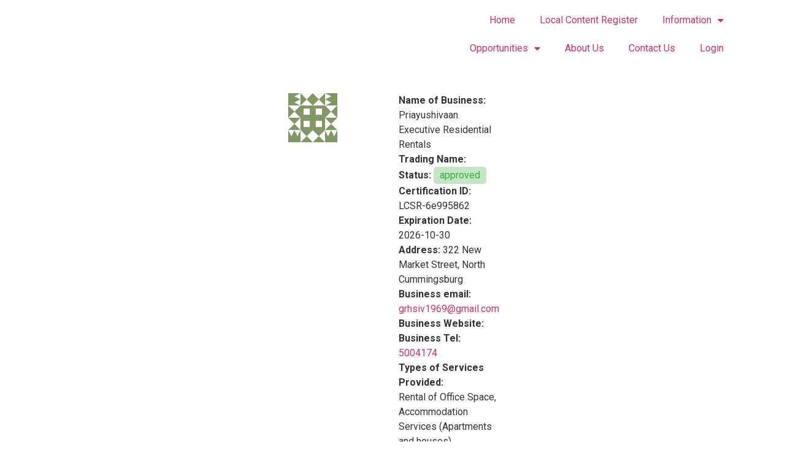

--- FILE ---
content_type: text/html; charset=UTF-8
request_url: https://lcregister.petroleum.gov.gy/identity/priayushivaan/
body_size: 14960
content:
<!doctype html>
<html lang="en-US">
<head>
	<meta charset="UTF-8">
		<meta name="viewport" content="width=device-width, initial-scale=1">
	<link rel="profile" href="https://gmpg.org/xfn/11">
	<title>Ganesh Ram Shivnauth &#8211; Local Content Register</title>
<meta name='robots' content='max-image-preview:large' />
<link rel="alternate" type="application/rss+xml" title="Local Content Register &raquo; Feed" href="https://lcregister.petroleum.gov.gy/feed/" />
<link rel="alternate" type="application/rss+xml" title="Local Content Register &raquo; Comments Feed" href="https://lcregister.petroleum.gov.gy/comments/feed/" />
<link rel="alternate" type="application/rss+xml" title="Local Content Register &raquo; Posts by Ganesh Ram Shivnauth Feed" href="https://lcregister.petroleum.gov.gy/identity/priayushivaan/feed/" />
<style id='wp-img-auto-sizes-contain-inline-css' type='text/css'>
img:is([sizes=auto i],[sizes^="auto," i]){contain-intrinsic-size:3000px 1500px}
/*# sourceURL=wp-img-auto-sizes-contain-inline-css */
</style>
<link rel='stylesheet' id='dce-animations-css' href='https://lcregister.petroleum.gov.gy/wp-content/plugins/dynamic-content-for-elementor/assets/css/animations.css?ver=2.2.5' type='text/css' media='all' />
<link rel='stylesheet' id='style-css-css' href='https://lcregister.petroleum.gov.gy/wp-content/plugins/online-active-users/assets/css/style.css?ver=6.9' type='text/css' media='all' />
<style id='wp-emoji-styles-inline-css' type='text/css'>

	img.wp-smiley, img.emoji {
		display: inline !important;
		border: none !important;
		box-shadow: none !important;
		height: 1em !important;
		width: 1em !important;
		margin: 0 0.07em !important;
		vertical-align: -0.1em !important;
		background: none !important;
		padding: 0 !important;
	}
/*# sourceURL=wp-emoji-styles-inline-css */
</style>
<link rel='stylesheet' id='wp-block-library-css' href='https://lcregister.petroleum.gov.gy/wp-includes/css/dist/block-library/style.min.css?ver=6.9' type='text/css' media='all' />
<link rel='stylesheet' id='wc-blocks-style-css' href='https://lcregister.petroleum.gov.gy/wp-content/plugins/woocommerce/assets/client/blocks/wc-blocks.css?ver=wc-9.5.3' type='text/css' media='all' />
<style id='global-styles-inline-css' type='text/css'>
:root{--wp--preset--aspect-ratio--square: 1;--wp--preset--aspect-ratio--4-3: 4/3;--wp--preset--aspect-ratio--3-4: 3/4;--wp--preset--aspect-ratio--3-2: 3/2;--wp--preset--aspect-ratio--2-3: 2/3;--wp--preset--aspect-ratio--16-9: 16/9;--wp--preset--aspect-ratio--9-16: 9/16;--wp--preset--color--black: #000000;--wp--preset--color--cyan-bluish-gray: #abb8c3;--wp--preset--color--white: #ffffff;--wp--preset--color--pale-pink: #f78da7;--wp--preset--color--vivid-red: #cf2e2e;--wp--preset--color--luminous-vivid-orange: #ff6900;--wp--preset--color--luminous-vivid-amber: #fcb900;--wp--preset--color--light-green-cyan: #7bdcb5;--wp--preset--color--vivid-green-cyan: #00d084;--wp--preset--color--pale-cyan-blue: #8ed1fc;--wp--preset--color--vivid-cyan-blue: #0693e3;--wp--preset--color--vivid-purple: #9b51e0;--wp--preset--gradient--vivid-cyan-blue-to-vivid-purple: linear-gradient(135deg,rgb(6,147,227) 0%,rgb(155,81,224) 100%);--wp--preset--gradient--light-green-cyan-to-vivid-green-cyan: linear-gradient(135deg,rgb(122,220,180) 0%,rgb(0,208,130) 100%);--wp--preset--gradient--luminous-vivid-amber-to-luminous-vivid-orange: linear-gradient(135deg,rgb(252,185,0) 0%,rgb(255,105,0) 100%);--wp--preset--gradient--luminous-vivid-orange-to-vivid-red: linear-gradient(135deg,rgb(255,105,0) 0%,rgb(207,46,46) 100%);--wp--preset--gradient--very-light-gray-to-cyan-bluish-gray: linear-gradient(135deg,rgb(238,238,238) 0%,rgb(169,184,195) 100%);--wp--preset--gradient--cool-to-warm-spectrum: linear-gradient(135deg,rgb(74,234,220) 0%,rgb(151,120,209) 20%,rgb(207,42,186) 40%,rgb(238,44,130) 60%,rgb(251,105,98) 80%,rgb(254,248,76) 100%);--wp--preset--gradient--blush-light-purple: linear-gradient(135deg,rgb(255,206,236) 0%,rgb(152,150,240) 100%);--wp--preset--gradient--blush-bordeaux: linear-gradient(135deg,rgb(254,205,165) 0%,rgb(254,45,45) 50%,rgb(107,0,62) 100%);--wp--preset--gradient--luminous-dusk: linear-gradient(135deg,rgb(255,203,112) 0%,rgb(199,81,192) 50%,rgb(65,88,208) 100%);--wp--preset--gradient--pale-ocean: linear-gradient(135deg,rgb(255,245,203) 0%,rgb(182,227,212) 50%,rgb(51,167,181) 100%);--wp--preset--gradient--electric-grass: linear-gradient(135deg,rgb(202,248,128) 0%,rgb(113,206,126) 100%);--wp--preset--gradient--midnight: linear-gradient(135deg,rgb(2,3,129) 0%,rgb(40,116,252) 100%);--wp--preset--font-size--small: 13px;--wp--preset--font-size--medium: 20px;--wp--preset--font-size--large: 36px;--wp--preset--font-size--x-large: 42px;--wp--preset--font-family--inter: "Inter", sans-serif;--wp--preset--font-family--cardo: Cardo;--wp--preset--spacing--20: 0.44rem;--wp--preset--spacing--30: 0.67rem;--wp--preset--spacing--40: 1rem;--wp--preset--spacing--50: 1.5rem;--wp--preset--spacing--60: 2.25rem;--wp--preset--spacing--70: 3.38rem;--wp--preset--spacing--80: 5.06rem;--wp--preset--shadow--natural: 6px 6px 9px rgba(0, 0, 0, 0.2);--wp--preset--shadow--deep: 12px 12px 50px rgba(0, 0, 0, 0.4);--wp--preset--shadow--sharp: 6px 6px 0px rgba(0, 0, 0, 0.2);--wp--preset--shadow--outlined: 6px 6px 0px -3px rgb(255, 255, 255), 6px 6px rgb(0, 0, 0);--wp--preset--shadow--crisp: 6px 6px 0px rgb(0, 0, 0);}:where(.is-layout-flex){gap: 0.5em;}:where(.is-layout-grid){gap: 0.5em;}body .is-layout-flex{display: flex;}.is-layout-flex{flex-wrap: wrap;align-items: center;}.is-layout-flex > :is(*, div){margin: 0;}body .is-layout-grid{display: grid;}.is-layout-grid > :is(*, div){margin: 0;}:where(.wp-block-columns.is-layout-flex){gap: 2em;}:where(.wp-block-columns.is-layout-grid){gap: 2em;}:where(.wp-block-post-template.is-layout-flex){gap: 1.25em;}:where(.wp-block-post-template.is-layout-grid){gap: 1.25em;}.has-black-color{color: var(--wp--preset--color--black) !important;}.has-cyan-bluish-gray-color{color: var(--wp--preset--color--cyan-bluish-gray) !important;}.has-white-color{color: var(--wp--preset--color--white) !important;}.has-pale-pink-color{color: var(--wp--preset--color--pale-pink) !important;}.has-vivid-red-color{color: var(--wp--preset--color--vivid-red) !important;}.has-luminous-vivid-orange-color{color: var(--wp--preset--color--luminous-vivid-orange) !important;}.has-luminous-vivid-amber-color{color: var(--wp--preset--color--luminous-vivid-amber) !important;}.has-light-green-cyan-color{color: var(--wp--preset--color--light-green-cyan) !important;}.has-vivid-green-cyan-color{color: var(--wp--preset--color--vivid-green-cyan) !important;}.has-pale-cyan-blue-color{color: var(--wp--preset--color--pale-cyan-blue) !important;}.has-vivid-cyan-blue-color{color: var(--wp--preset--color--vivid-cyan-blue) !important;}.has-vivid-purple-color{color: var(--wp--preset--color--vivid-purple) !important;}.has-black-background-color{background-color: var(--wp--preset--color--black) !important;}.has-cyan-bluish-gray-background-color{background-color: var(--wp--preset--color--cyan-bluish-gray) !important;}.has-white-background-color{background-color: var(--wp--preset--color--white) !important;}.has-pale-pink-background-color{background-color: var(--wp--preset--color--pale-pink) !important;}.has-vivid-red-background-color{background-color: var(--wp--preset--color--vivid-red) !important;}.has-luminous-vivid-orange-background-color{background-color: var(--wp--preset--color--luminous-vivid-orange) !important;}.has-luminous-vivid-amber-background-color{background-color: var(--wp--preset--color--luminous-vivid-amber) !important;}.has-light-green-cyan-background-color{background-color: var(--wp--preset--color--light-green-cyan) !important;}.has-vivid-green-cyan-background-color{background-color: var(--wp--preset--color--vivid-green-cyan) !important;}.has-pale-cyan-blue-background-color{background-color: var(--wp--preset--color--pale-cyan-blue) !important;}.has-vivid-cyan-blue-background-color{background-color: var(--wp--preset--color--vivid-cyan-blue) !important;}.has-vivid-purple-background-color{background-color: var(--wp--preset--color--vivid-purple) !important;}.has-black-border-color{border-color: var(--wp--preset--color--black) !important;}.has-cyan-bluish-gray-border-color{border-color: var(--wp--preset--color--cyan-bluish-gray) !important;}.has-white-border-color{border-color: var(--wp--preset--color--white) !important;}.has-pale-pink-border-color{border-color: var(--wp--preset--color--pale-pink) !important;}.has-vivid-red-border-color{border-color: var(--wp--preset--color--vivid-red) !important;}.has-luminous-vivid-orange-border-color{border-color: var(--wp--preset--color--luminous-vivid-orange) !important;}.has-luminous-vivid-amber-border-color{border-color: var(--wp--preset--color--luminous-vivid-amber) !important;}.has-light-green-cyan-border-color{border-color: var(--wp--preset--color--light-green-cyan) !important;}.has-vivid-green-cyan-border-color{border-color: var(--wp--preset--color--vivid-green-cyan) !important;}.has-pale-cyan-blue-border-color{border-color: var(--wp--preset--color--pale-cyan-blue) !important;}.has-vivid-cyan-blue-border-color{border-color: var(--wp--preset--color--vivid-cyan-blue) !important;}.has-vivid-purple-border-color{border-color: var(--wp--preset--color--vivid-purple) !important;}.has-vivid-cyan-blue-to-vivid-purple-gradient-background{background: var(--wp--preset--gradient--vivid-cyan-blue-to-vivid-purple) !important;}.has-light-green-cyan-to-vivid-green-cyan-gradient-background{background: var(--wp--preset--gradient--light-green-cyan-to-vivid-green-cyan) !important;}.has-luminous-vivid-amber-to-luminous-vivid-orange-gradient-background{background: var(--wp--preset--gradient--luminous-vivid-amber-to-luminous-vivid-orange) !important;}.has-luminous-vivid-orange-to-vivid-red-gradient-background{background: var(--wp--preset--gradient--luminous-vivid-orange-to-vivid-red) !important;}.has-very-light-gray-to-cyan-bluish-gray-gradient-background{background: var(--wp--preset--gradient--very-light-gray-to-cyan-bluish-gray) !important;}.has-cool-to-warm-spectrum-gradient-background{background: var(--wp--preset--gradient--cool-to-warm-spectrum) !important;}.has-blush-light-purple-gradient-background{background: var(--wp--preset--gradient--blush-light-purple) !important;}.has-blush-bordeaux-gradient-background{background: var(--wp--preset--gradient--blush-bordeaux) !important;}.has-luminous-dusk-gradient-background{background: var(--wp--preset--gradient--luminous-dusk) !important;}.has-pale-ocean-gradient-background{background: var(--wp--preset--gradient--pale-ocean) !important;}.has-electric-grass-gradient-background{background: var(--wp--preset--gradient--electric-grass) !important;}.has-midnight-gradient-background{background: var(--wp--preset--gradient--midnight) !important;}.has-small-font-size{font-size: var(--wp--preset--font-size--small) !important;}.has-medium-font-size{font-size: var(--wp--preset--font-size--medium) !important;}.has-large-font-size{font-size: var(--wp--preset--font-size--large) !important;}.has-x-large-font-size{font-size: var(--wp--preset--font-size--x-large) !important;}
/*# sourceURL=global-styles-inline-css */
</style>

<style id='classic-theme-styles-inline-css' type='text/css'>
/*! This file is auto-generated */
.wp-block-button__link{color:#fff;background-color:#32373c;border-radius:9999px;box-shadow:none;text-decoration:none;padding:calc(.667em + 2px) calc(1.333em + 2px);font-size:1.125em}.wp-block-file__button{background:#32373c;color:#fff;text-decoration:none}
/*# sourceURL=/wp-includes/css/classic-themes.min.css */
</style>
<link rel='stylesheet' id='awsm-ead-public-css' href='https://lcregister.petroleum.gov.gy/wp-content/plugins/embed-any-document/css/embed-public.min.css?ver=2.7.1' type='text/css' media='all' />
<link rel='stylesheet' id='contact-form-7-css' href='https://lcregister.petroleum.gov.gy/wp-content/plugins/contact-form-7/includes/css/styles.css?ver=5.5.4' type='text/css' media='all' />
<link rel='stylesheet' id='woocommerce-layout-css' href='https://lcregister.petroleum.gov.gy/wp-content/plugins/woocommerce/assets/css/woocommerce-layout.css?ver=9.5.3' type='text/css' media='all' />
<link rel='stylesheet' id='woocommerce-smallscreen-css' href='https://lcregister.petroleum.gov.gy/wp-content/plugins/woocommerce/assets/css/woocommerce-smallscreen.css?ver=9.5.3' type='text/css' media='only screen and (max-width: 768px)' />
<link rel='stylesheet' id='woocommerce-general-css' href='https://lcregister.petroleum.gov.gy/wp-content/plugins/woocommerce/assets/css/woocommerce.css?ver=9.5.3' type='text/css' media='all' />
<style id='woocommerce-inline-inline-css' type='text/css'>
.woocommerce form .form-row .required { visibility: visible; }
/*# sourceURL=woocommerce-inline-inline-css */
</style>
<link rel='stylesheet' id='dnd-upload-cf7-css' href='https://lcregister.petroleum.gov.gy/wp-content/plugins/drag-and-drop-upload-cf7-pro/assets/css/dnd-upload-cf7.css?ver=2.10.7' type='text/css' media='all' />
<link rel='stylesheet' id='dashicons-css' href='https://lcregister.petroleum.gov.gy/wp-includes/css/dashicons.min.css?ver=6.9' type='text/css' media='all' />
<link rel='stylesheet' id='uacf7-repeater-style-css' href='https://lcregister.petroleum.gov.gy/wp-content/plugins/ultimate-repeater//css/repeater-style.css?ver=6.9' type='text/css' media='all' />
<link rel='stylesheet' id='brands-styles-css' href='https://lcregister.petroleum.gov.gy/wp-content/plugins/woocommerce/assets/css/brands.css?ver=9.5.3' type='text/css' media='all' />
<link rel='stylesheet' id='parent-style-css' href='https://lcregister.petroleum.gov.gy/wp-content/themes/hello-elementor/style.css?ver=6.9' type='text/css' media='all' />
<link rel='stylesheet' id='child-style-css' href='https://lcregister.petroleum.gov.gy/wp-content/themes/hello-elementor-child/style.css?ver=6.9' type='text/css' media='all' />
<link rel='stylesheet' id='hello-elementor-css' href='https://lcregister.petroleum.gov.gy/wp-content/themes/hello-elementor/style.min.css?ver=2.5.0' type='text/css' media='all' />
<link rel='stylesheet' id='hello-elementor-theme-style-css' href='https://lcregister.petroleum.gov.gy/wp-content/themes/hello-elementor/theme.min.css?ver=2.5.0' type='text/css' media='all' />
<link rel='stylesheet' id='elementor-frontend-css' href='https://lcregister.petroleum.gov.gy/wp-content/plugins/elementor/assets/css/frontend-lite.min.css?ver=3.5.4' type='text/css' media='all' />
<link rel='stylesheet' id='elementor-post-23-css' href='https://lcregister.petroleum.gov.gy/wp-content/uploads/elementor/css/post-23.css?ver=1739365963' type='text/css' media='all' />
<link rel='stylesheet' id='wpdreams-ajaxsearchpro-instances-css' href='https://lcregister.petroleum.gov.gy/wp-content/uploads/asp_upload/style.instances-ho-is-po-no-da-co-au-ga-se-is.css?ver=qWTOhI' type='text/css' media='all' />
<link rel='stylesheet' id='elementor-icons-css' href='https://lcregister.petroleum.gov.gy/wp-content/plugins/elementor/assets/lib/eicons/css/elementor-icons.min.css?ver=5.14.0' type='text/css' media='all' />
<link rel='stylesheet' id='dce-style-css' href='https://lcregister.petroleum.gov.gy/wp-content/plugins/dynamic-content-for-elementor/assets/css/style.min.css?ver=2.2.5' type='text/css' media='all' />
<link rel='stylesheet' id='elementor-pro-css' href='https://lcregister.petroleum.gov.gy/wp-content/plugins/elementor-pro/assets/css/frontend-lite.min.css?ver=3.5.2' type='text/css' media='all' />
<link rel='stylesheet' id='elementor-post-88-css' href='https://lcregister.petroleum.gov.gy/wp-content/uploads/elementor/css/post-88.css?ver=1737381933' type='text/css' media='all' />
<link rel='stylesheet' id='elementor-post-85-css' href='https://lcregister.petroleum.gov.gy/wp-content/uploads/elementor/css/post-85.css?ver=1737381933' type='text/css' media='all' />
<link rel='stylesheet' id='elementor-post-1451-css' href='https://lcregister.petroleum.gov.gy/wp-content/uploads/elementor/css/post-1451.css?ver=1737381944' type='text/css' media='all' />
<link rel='stylesheet' id='cf7cf-style-css' href='https://lcregister.petroleum.gov.gy/wp-content/plugins/cf7-conditional-fields/style.css?ver=2.1' type='text/css' media='all' />
<link rel='stylesheet' id='jvcf7_client_css-css' href='https://lcregister.petroleum.gov.gy/wp-content/plugins/jquery-validation-for-contact-form-7/includes/assets/css/jvcf7_client.css?ver=5.2' type='text/css' media='all' />
<link rel='stylesheet' id='google-fonts-1-css' href='https://fonts.googleapis.com/css?family=Roboto%3A100%2C100italic%2C200%2C200italic%2C300%2C300italic%2C400%2C400italic%2C500%2C500italic%2C600%2C600italic%2C700%2C700italic%2C800%2C800italic%2C900%2C900italic&#038;display=auto&#038;ver=6.9' type='text/css' media='all' />
<link rel='stylesheet' id='elementor-icons-shared-0-css' href='https://lcregister.petroleum.gov.gy/wp-content/plugins/elementor/assets/lib/font-awesome/css/fontawesome.min.css?ver=5.15.3' type='text/css' media='all' />
<link rel='stylesheet' id='elementor-icons-fa-solid-css' href='https://lcregister.petroleum.gov.gy/wp-content/plugins/elementor/assets/lib/font-awesome/css/solid.min.css?ver=5.15.3' type='text/css' media='all' />
<script type="text/javascript" src="https://lcregister.petroleum.gov.gy/wp-includes/js/jquery/jquery.min.js?ver=3.7.1" id="jquery-core-js"></script>
<script type="text/javascript" src="https://lcregister.petroleum.gov.gy/wp-includes/js/jquery/jquery-migrate.min.js?ver=3.4.1" id="jquery-migrate-js"></script>
<script type="text/javascript" src="https://lcregister.petroleum.gov.gy/wp-content/plugins/woocommerce/assets/js/jquery-blockui/jquery.blockUI.min.js?ver=2.7.0-wc.9.5.3" id="jquery-blockui-js" defer="defer" data-wp-strategy="defer"></script>
<script type="text/javascript" id="wc-add-to-cart-js-extra">
/* <![CDATA[ */
var wc_add_to_cart_params = {"ajax_url":"/wp-admin/admin-ajax.php","wc_ajax_url":"/?wc-ajax=%%endpoint%%","i18n_view_cart":"View cart","cart_url":"https://lcregister.petroleum.gov.gy/cart/","is_cart":"","cart_redirect_after_add":"no"};
//# sourceURL=wc-add-to-cart-js-extra
/* ]]> */
</script>
<script type="text/javascript" src="https://lcregister.petroleum.gov.gy/wp-content/plugins/woocommerce/assets/js/frontend/add-to-cart.min.js?ver=9.5.3" id="wc-add-to-cart-js" defer="defer" data-wp-strategy="defer"></script>
<script type="text/javascript" src="https://lcregister.petroleum.gov.gy/wp-content/plugins/woocommerce/assets/js/js-cookie/js.cookie.min.js?ver=2.1.4-wc.9.5.3" id="js-cookie-js" defer="defer" data-wp-strategy="defer"></script>
<script type="text/javascript" id="woocommerce-js-extra">
/* <![CDATA[ */
var woocommerce_params = {"ajax_url":"/wp-admin/admin-ajax.php","wc_ajax_url":"/?wc-ajax=%%endpoint%%"};
//# sourceURL=woocommerce-js-extra
/* ]]> */
</script>
<script type="text/javascript" src="https://lcregister.petroleum.gov.gy/wp-content/plugins/woocommerce/assets/js/frontend/woocommerce.min.js?ver=9.5.3" id="woocommerce-js" defer="defer" data-wp-strategy="defer"></script>
<link rel="https://api.w.org/" href="https://lcregister.petroleum.gov.gy/wp-json/" /><link rel="alternate" title="JSON" type="application/json" href="https://lcregister.petroleum.gov.gy/wp-json/wp/v2/users/76" /><link rel="EditURI" type="application/rsd+xml" title="RSD" href="https://lcregister.petroleum.gov.gy/xmlrpc.php?rsd" />
<meta name="generator" content="WordPress 6.9" />
<meta name="generator" content="WooCommerce 9.5.3" />
	<noscript><style>.woocommerce-product-gallery{ opacity: 1 !important; }</style></noscript>
				<link rel="preload" href="https://lcregister.petroleum.gov.gy/wp-content/plugins/ajax-search-pro/css/fonts/icons/icons2.woff2" as="font" crossorigin="anonymous" />
            			<style>
                .asp_m{height: 0;}            </style>
			            				<link rel="preconnect" href="https://fonts.gstatic.com" crossorigin />
				<link rel="preload" as="style" href="//fonts.googleapis.com/css?family=Open+Sans:300|Open+Sans:400|Open+Sans:700&display=swap" />
				<link rel="stylesheet" href="//fonts.googleapis.com/css?family=Open+Sans:300|Open+Sans:400|Open+Sans:700&display=swap" media="all" />
				<style class='wp-fonts-local' type='text/css'>
@font-face{font-family:Inter;font-style:normal;font-weight:300 900;font-display:fallback;src:url('https://lcregister.petroleum.gov.gy/wp-content/plugins/woocommerce/assets/fonts/Inter-VariableFont_slnt,wght.woff2') format('woff2');font-stretch:normal;}
@font-face{font-family:Cardo;font-style:normal;font-weight:400;font-display:fallback;src:url('https://lcregister.petroleum.gov.gy/wp-content/plugins/woocommerce/assets/fonts/cardo_normal_400.woff2') format('woff2');}
</style>
<link rel="icon" href="https://lcregister.petroleum.gov.gy/wp-content/uploads/2022/02/cropped-mnr-logo-400x400-1-32x32.png" sizes="32x32" />
<link rel="icon" href="https://lcregister.petroleum.gov.gy/wp-content/uploads/2022/02/cropped-mnr-logo-400x400-1-192x192.png" sizes="192x192" />
<link rel="apple-touch-icon" href="https://lcregister.petroleum.gov.gy/wp-content/uploads/2022/02/cropped-mnr-logo-400x400-1-180x180.png" />
<meta name="msapplication-TileImage" content="https://lcregister.petroleum.gov.gy/wp-content/uploads/2022/02/cropped-mnr-logo-400x400-1-270x270.png" />
		<style type="text/css" id="wp-custom-css">
			/* header title fix */

main#content .page-header {
	max-width: 1140px;
	display: -webkit-box;
    display: -ms-flexbox;
    display: flex;
    margin-right: auto;
    margin-left: auto;
    position: relative;
	margin-top: 20px;
}


iframe.emp-cv-viewer {
    height: 80vh;
}






.req {
	display: none;
}

.ast{
	color: red; 
	font-weight: 300;
}

select {
	border: solid 2px #ccc;
	padding: 12px;
}

.wpcf7-form h3 {
	margin-top: 60px;
	margin-bottom: 0px;
}

span.desc {
	font-size: 0.8em;
	line-height: 1;
}

.ftype {
  font-size: 0.8em;
	line-height: 1;
	display: none;
}

.wpcf7-form-control.wpcf7-checkbox .wpcf7-list-item{
	width: 46%;
	margin-bottom: 10px;
}

fieldset {
	border: solid 0px #ccc;
	border-radius: 5px;
	background: #3331;
	margin-bottom: 30px;
}
legend{
	font-weight: bold;
	font-size: 1.2em;
}

label {
	font-weight: 500;
/* 	color: #455a74 !important; */
}

label span.wpcf7-list-item-label {
	font-weight: 400;
}

.uacf7_repeater {
	margin-bottom: 40px;
}

input.wpcf7-free-text.required {
    width: 75%;
}

span.wpcf7-not-valid-tip:before {

    content: '\f06a';
    display: block;
    position: absolute;
    -moz-transform: rotate(135deg);
    -o-transform: rotate(135deg);
    width: 0;
    font-family: "Font Awesome 5 Free";
    font-weight: 900;
    left: -20px;
}

span.dnd-upload-counter>span {
	display: none;
}
span.dnd-upload-counter {
	color: gray;
}



/* Supplier portal area */
span.supplier-cat-tags {
    background-color: #ebebeb;
    display: inline-block;
    border-radius: 2px;
    margin: 2px;
    padding: 3px 10px 3px 10px;
    font-size: 0.8em;
}

span.user-status.approved {
    display: inline-block;
    background-color: #c4e6c4;
    padding: 2px 10px 2px 10px;
    color: #38ae3a;
    border-radius: 5px;
}

span.user-status.pending {
    display: inline-block;
    background-color: #e6dcc4;
    padding: 2px 10px 2px 10px;
    color: #ae7e38;
    border-radius: 5px;
}

.post-oppor .dce-post-title a{
	font-size: 1em !important;
}


/* Contractor portal */
.dir-listing-text {
	min-height: 30px !important;
}

.dud_field_email a {
    font-size: 0.8em;
    font-weight: normal;
}







		</style>
		<link rel='stylesheet' id='dce-dynamic-visibility-css' href='https://lcregister.petroleum.gov.gy/wp-content/plugins/dynamic-content-for-elementor/assets/css/dynamic-visibility.min.css?ver=2.2.5' type='text/css' media='all' />
<link rel='stylesheet' id='dce-dynamicUsers-css' href='https://lcregister.petroleum.gov.gy/wp-content/plugins/dynamic-content-for-elementor/assets/css/dynamic-users.min.css?ver=2.2.5' type='text/css' media='all' />
</head>
<body class="archive author author-priayushivaan author-76 wp-theme-hello-elementor wp-child-theme-hello-elementor-child theme-hello-elementor woocommerce-no-js elementor-dce elementor-default elementor-template-full-width elementor-kit-23 elementor-page-1451">

		<div data-elementor-type="header" data-elementor-id="88" data-user-id="76" data-obj-id="76" class="elementor elementor-88 dce-elementor-user-76 elementor-location-header" data-elementor-settings="[]">
		<div class="elementor-section-wrap">
					<section data-dce-background-color="#FFFFFF" class="elementor-section elementor-top-section elementor-element elementor-element-242bf05c elementor-section-boxed elementor-section-height-default elementor-section-height-default" data-id="242bf05c" data-element_type="section" data-settings="{&quot;sticky&quot;:&quot;top&quot;,&quot;background_background&quot;:&quot;classic&quot;,&quot;sticky_on&quot;:[&quot;desktop&quot;,&quot;tablet&quot;,&quot;mobile&quot;],&quot;sticky_offset&quot;:0,&quot;sticky_effects_offset&quot;:0}">
						<div class="elementor-container elementor-column-gap-default">
					<div class="elementor-column elementor-col-50 elementor-top-column elementor-element elementor-element-495c38dd" data-id="495c38dd" data-element_type="column">
			<div class="elementor-widget-wrap elementor-element-populated">
								<div class="elementor-element elementor-element-308d72e0 dce_masking-none elementor-widget elementor-widget-image" data-id="308d72e0" data-element_type="widget" data-widget_type="image.default">
				<div class="elementor-widget-container">
			<style>/*! elementor - v3.5.4 - 23-01-2022 */
.elementor-widget-image{text-align:center}.elementor-widget-image a{display:inline-block}.elementor-widget-image a img[src$=".svg"]{width:48px}.elementor-widget-image img{vertical-align:middle;display:inline-block}</style>													<a href="/">
							<img width="551" height="146" src="https://lcregister.petroleum.gov.gy/wp-content/uploads/2022/05/lcr-logo-min.png" class="attachment-large size-large" alt="" srcset="https://lcregister.petroleum.gov.gy/wp-content/uploads/2022/05/lcr-logo-min.png 551w, https://lcregister.petroleum.gov.gy/wp-content/uploads/2022/05/lcr-logo-min-300x79.png 300w" sizes="(max-width: 551px) 100vw, 551px" />								</a>
															</div>
				</div>
					</div>
		</div>
				<div class="elementor-column elementor-col-50 elementor-top-column elementor-element elementor-element-1a38bca" data-id="1a38bca" data-element_type="column">
			<div class="elementor-widget-wrap elementor-element-populated">
								<div class="elementor-element elementor-element-cdf8956 elementor-nav-menu__align-right elementor-nav-menu--stretch elementor-nav-menu--dropdown-tablet elementor-nav-menu__text-align-aside elementor-nav-menu--toggle elementor-nav-menu--burger elementor-widget elementor-widget-nav-menu" data-id="cdf8956" data-element_type="widget" data-settings="{&quot;full_width&quot;:&quot;stretch&quot;,&quot;layout&quot;:&quot;horizontal&quot;,&quot;submenu_icon&quot;:{&quot;value&quot;:&quot;&lt;i class=\&quot;fas fa-caret-down\&quot;&gt;&lt;\/i&gt;&quot;,&quot;library&quot;:&quot;fa-solid&quot;},&quot;toggle&quot;:&quot;burger&quot;}" data-widget_type="nav-menu.default">
				<div class="elementor-widget-container">
			<link rel="stylesheet" href="https://lcregister.petroleum.gov.gy/wp-content/plugins/elementor-pro/assets/css/widget-nav-menu.min.css">			<nav migration_allowed="1" migrated="0" role="navigation" class="elementor-nav-menu--main elementor-nav-menu__container elementor-nav-menu--layout-horizontal e--pointer-none">
				<ul id="menu-1-cdf8956" class="elementor-nav-menu"><li class="menu-item menu-item-type-post_type menu-item-object-page menu-item-home menu-item-106"><a href="https://lcregister.petroleum.gov.gy/" class="elementor-item">Home</a></li>
<li class="menu-item menu-item-type-post_type menu-item-object-page menu-item-2028"><a href="https://lcregister.petroleum.gov.gy/local-content-register/" class="elementor-item">Local Content Register</a></li>
<li class="menu-item menu-item-type-custom menu-item-object-custom menu-item-has-children menu-item-2163"><a href="#" class="elementor-item elementor-item-anchor">Information</a>
<ul class="sub-menu elementor-nav-menu--dropdown">
	<li class="menu-item menu-item-type-post_type menu-item-object-page menu-item-1956"><a href="https://lcregister.petroleum.gov.gy/requirements/" class="elementor-sub-item">Requirements</a></li>
	<li class="menu-item menu-item-type-post_type menu-item-object-page menu-item-3857"><a href="https://lcregister.petroleum.gov.gy/renewal/" class="elementor-sub-item">Renewal</a></li>
	<li class="menu-item menu-item-type-custom menu-item-object-custom menu-item-2164"><a target="_blank" href="https://petroleum.gov.gy/lc-documents/" class="elementor-sub-item">Local Content Documents</a></li>
	<li class="menu-item menu-item-type-custom menu-item-object-custom menu-item-2165"><a target="_blank" href="https://petroleum.gov.gy/local-content-update/" class="elementor-sub-item">Local Content Updates</a></li>
	<li class="menu-item menu-item-type-custom menu-item-object-custom menu-item-2166"><a target="_blank" href="https://petroleum.gov.gy/contact-us/grievance-form/" class="elementor-sub-item">Grievance Form</a></li>
</ul>
</li>
<li class="menu-item menu-item-type-custom menu-item-object-custom menu-item-has-children menu-item-2075"><a href="#" class="elementor-item elementor-item-anchor">Opportunities</a>
<ul class="sub-menu elementor-nav-menu--dropdown">
	<li class="menu-item menu-item-type-post_type menu-item-object-page menu-item-1963"><a href="https://lcregister.petroleum.gov.gy/opportunities/" class="elementor-sub-item">Notices for Suppliers</a></li>
	<li class="menu-item menu-item-type-post_type menu-item-object-page menu-item-2074"><a href="https://lcregister.petroleum.gov.gy/opportunities/notices-for-individual-employment/" class="elementor-sub-item">Notices for Individual Employment</a></li>
</ul>
</li>
<li class="menu-item menu-item-type-post_type menu-item-object-page menu-item-336"><a href="https://lcregister.petroleum.gov.gy/about-us/" class="elementor-item">About Us</a></li>
<li class="menu-item menu-item-type-post_type menu-item-object-page menu-item-463"><a href="https://lcregister.petroleum.gov.gy/contact-us/" class="elementor-item">Contact Us</a></li>
<li class="menu-item menu-item-type-custom menu-item-object-custom menu-item-1611"><a href="https://lcregister.petroleum.gov.gy/wp-admin" class="elementor-item">Login</a></li>
</ul>			</nav>
					<div class="elementor-menu-toggle" role="button" tabindex="0" aria-label="Menu Toggle" aria-expanded="false">
			<i aria-hidden="true" role="presentation" class="elementor-menu-toggle__icon--open eicon-menu-bar"></i><i aria-hidden="true" role="presentation" class="elementor-menu-toggle__icon--close eicon-close"></i>			<span class="elementor-screen-only">Menu</span>
		</div>
			<nav class="elementor-nav-menu--dropdown elementor-nav-menu__container" role="navigation" aria-hidden="true">
				<ul id="menu-2-cdf8956" class="elementor-nav-menu"><li class="menu-item menu-item-type-post_type menu-item-object-page menu-item-home menu-item-106"><a href="https://lcregister.petroleum.gov.gy/" class="elementor-item" tabindex="-1">Home</a></li>
<li class="menu-item menu-item-type-post_type menu-item-object-page menu-item-2028"><a href="https://lcregister.petroleum.gov.gy/local-content-register/" class="elementor-item" tabindex="-1">Local Content Register</a></li>
<li class="menu-item menu-item-type-custom menu-item-object-custom menu-item-has-children menu-item-2163"><a href="#" class="elementor-item elementor-item-anchor" tabindex="-1">Information</a>
<ul class="sub-menu elementor-nav-menu--dropdown">
	<li class="menu-item menu-item-type-post_type menu-item-object-page menu-item-1956"><a href="https://lcregister.petroleum.gov.gy/requirements/" class="elementor-sub-item" tabindex="-1">Requirements</a></li>
	<li class="menu-item menu-item-type-post_type menu-item-object-page menu-item-3857"><a href="https://lcregister.petroleum.gov.gy/renewal/" class="elementor-sub-item" tabindex="-1">Renewal</a></li>
	<li class="menu-item menu-item-type-custom menu-item-object-custom menu-item-2164"><a target="_blank" href="https://petroleum.gov.gy/lc-documents/" class="elementor-sub-item" tabindex="-1">Local Content Documents</a></li>
	<li class="menu-item menu-item-type-custom menu-item-object-custom menu-item-2165"><a target="_blank" href="https://petroleum.gov.gy/local-content-update/" class="elementor-sub-item" tabindex="-1">Local Content Updates</a></li>
	<li class="menu-item menu-item-type-custom menu-item-object-custom menu-item-2166"><a target="_blank" href="https://petroleum.gov.gy/contact-us/grievance-form/" class="elementor-sub-item" tabindex="-1">Grievance Form</a></li>
</ul>
</li>
<li class="menu-item menu-item-type-custom menu-item-object-custom menu-item-has-children menu-item-2075"><a href="#" class="elementor-item elementor-item-anchor" tabindex="-1">Opportunities</a>
<ul class="sub-menu elementor-nav-menu--dropdown">
	<li class="menu-item menu-item-type-post_type menu-item-object-page menu-item-1963"><a href="https://lcregister.petroleum.gov.gy/opportunities/" class="elementor-sub-item" tabindex="-1">Notices for Suppliers</a></li>
	<li class="menu-item menu-item-type-post_type menu-item-object-page menu-item-2074"><a href="https://lcregister.petroleum.gov.gy/opportunities/notices-for-individual-employment/" class="elementor-sub-item" tabindex="-1">Notices for Individual Employment</a></li>
</ul>
</li>
<li class="menu-item menu-item-type-post_type menu-item-object-page menu-item-336"><a href="https://lcregister.petroleum.gov.gy/about-us/" class="elementor-item" tabindex="-1">About Us</a></li>
<li class="menu-item menu-item-type-post_type menu-item-object-page menu-item-463"><a href="https://lcregister.petroleum.gov.gy/contact-us/" class="elementor-item" tabindex="-1">Contact Us</a></li>
<li class="menu-item menu-item-type-custom menu-item-object-custom menu-item-1611"><a href="https://lcregister.petroleum.gov.gy/wp-admin" class="elementor-item" tabindex="-1">Login</a></li>
</ul>			</nav>
				</div>
				</div>
					</div>
		</div>
							</div>
		</section>
				<section data-dce-background-color="#EEF2F0" class="elementor-section elementor-top-section elementor-element elementor-element-4b9265a elementor-section-stretched elementor-section-boxed elementor-section-height-default elementor-section-height-default" data-id="4b9265a" data-element_type="section" data-settings="{&quot;stretch_section&quot;:&quot;section-stretched&quot;,&quot;background_background&quot;:&quot;classic&quot;}">
						<div class="elementor-container elementor-column-gap-default">
					<div class="elementor-column elementor-col-100 elementor-top-column elementor-element elementor-element-3392d80" data-id="3392d80" data-element_type="column">
			<div class="elementor-widget-wrap elementor-element-populated">
									</div>
		</div>
							</div>
		</section>
				</div>
		</div>
				<div data-elementor-type="archive" data-elementor-id="1451" data-user-id="76" data-obj-id="76" class="elementor elementor-1451 dce-elementor-user-76 elementor-location-archive" data-elementor-settings="[]">
		<div class="elementor-section-wrap">
					<section class="elementor-section elementor-top-section elementor-element elementor-element-b457159 elementor-section-boxed elementor-section-height-default elementor-section-height-default" data-id="b457159" data-element_type="section">
						<div class="elementor-container elementor-column-gap-default">
					<div class="elementor-column elementor-col-33 elementor-top-column elementor-element elementor-element-aa4832d" data-id="aa4832d" data-element_type="column">
			<div class="elementor-widget-wrap">
									</div>
		</div>
				<div class="elementor-column elementor-col-33 elementor-top-column elementor-element elementor-element-5a99a05" data-id="5a99a05" data-element_type="column">
			<div class="elementor-widget-wrap elementor-element-populated">
								<section data-dce-background-color="#E9E9E9" class="elementor-section elementor-inner-section elementor-element elementor-element-8f51548 elementor-section-boxed elementor-section-height-default elementor-section-height-default" data-id="8f51548" data-element_type="section" data-settings="{&quot;background_background&quot;:&quot;classic&quot;}">
						<div class="elementor-container elementor-column-gap-default">
					<div class="elementor-column elementor-col-50 elementor-inner-column elementor-element elementor-element-56c24db" data-id="56c24db" data-element_type="column">
			<div class="elementor-widget-wrap elementor-element-populated">
								<div class="elementor-element elementor-element-5acd02c elementor-widget elementor-widget-dyncontel-dynamicusers" data-id="5acd02c" data-element_type="widget" data-settings="{&quot;posts_style&quot;:&quot;flexgrid&quot;}" data-widget_type="dyncontel-dynamicusers.default">
				<div class="elementor-widget-container">
			<div class="dce-grid-users flexgrid"><div class="dce-item-user"><div class="dce-user_content"><div class="user-avatar elementor-repeater-item-9f2c287"><img alt='' src='https://secure.gravatar.com/avatar/05517337e74557d8c89f1407feda1a8a?s=80&#038;d=identicon&#038;r=g' srcset='https://secure.gravatar.com/avatar/05517337e74557d8c89f1407feda1a8a?s=160&#038;d=identicon&#038;r=g 2x' class='avatar avatar-80 photo' height='80' width='80' decoding='async'/></div></div></div></div>		</div>
				</div>
					</div>
		</div>
				<div class="elementor-column elementor-col-50 elementor-inner-column elementor-element elementor-element-ab61072" data-id="ab61072" data-element_type="column">
			<div class="elementor-widget-wrap elementor-element-populated">
								<div class="elementor-element elementor-element-f53e90a elementor-widget elementor-widget-dce-rawphp" data-id="f53e90a" data-element_type="widget" data-widget_type="dce-rawphp.default">
				<div class="elementor-widget-container">
			<!-- Dynamic PHP Raw --><strong>Name of Business:</strong> Priayushivaan Executive Residential Rentals<br><strong>Trading Name:</strong> <br><strong>Status:</strong> <span class='user-status approved'>approved</span><br><strong>Certification ID:</strong> LCSR-6e995862<br><strong>Expiration Date:</strong> 2026-10-30<br><strong>Address:</strong> 322 New Market Street, North Cummingsburg<br><strong>Business email:</strong> <a href='mailto:grhsiv1969@gmail.com'>grhsiv1969@gmail.com</a><br><strong>Business Website:</strong> <br><strong>Business Tel:</strong> <a href='tel:5004174'>5004174</a><br><strong>Types of Services Provided:</strong><br>Rental of Office Space, Accommodation Services (Apartments and houses)		</div>
				</div>
					</div>
		</div>
							</div>
		</section>
					</div>
		</div>
				<div class="elementor-column elementor-col-33 elementor-top-column elementor-element elementor-element-541200c" data-id="541200c" data-element_type="column">
			<div class="elementor-widget-wrap">
									</div>
		</div>
							</div>
		</section>
				</div>
		</div>
				<div data-elementor-type="footer" data-elementor-id="85" data-user-id="76" data-obj-id="76" class="elementor elementor-85 dce-elementor-user-76 elementor-location-footer" data-elementor-settings="[]">
		<div class="elementor-section-wrap">
					<section class="elementor-section elementor-top-section elementor-element elementor-element-5c716551 elementor-section-boxed elementor-section-height-default elementor-section-height-default" data-id="5c716551" data-element_type="section" data-settings="{&quot;background_background&quot;:&quot;classic&quot;}">
						<div class="elementor-container elementor-column-gap-default">
					<div class="elementor-column elementor-col-50 elementor-top-column elementor-element elementor-element-2817bbe9" data-id="2817bbe9" data-element_type="column">
			<div class="elementor-widget-wrap elementor-element-populated">
								<div class="elementor-element elementor-element-572728d8 elementor-widget-mobile__width-initial dce_masking-none elementor-widget elementor-widget-image" data-id="572728d8" data-element_type="widget" data-widget_type="image.default">
				<div class="elementor-widget-container">
															<img width="551" height="146" src="https://lcregister.petroleum.gov.gy/wp-content/uploads/2022/05/lcr-logo-min.png" class="attachment-full size-full" alt="" loading="lazy" srcset="https://lcregister.petroleum.gov.gy/wp-content/uploads/2022/05/lcr-logo-min.png 551w, https://lcregister.petroleum.gov.gy/wp-content/uploads/2022/05/lcr-logo-min-300x79.png 300w" sizes="auto, (max-width: 551px) 100vw, 551px" />															</div>
				</div>
				<div class="elementor-element elementor-element-bbf9839 elementor-widget elementor-widget-text-editor" data-id="bbf9839" data-element_type="widget" data-widget_type="text-editor.default">
				<div class="elementor-widget-container">
			<style>/*! elementor - v3.5.4 - 23-01-2022 */
.elementor-widget-text-editor.elementor-drop-cap-view-stacked .elementor-drop-cap{background-color:#818a91;color:#fff}.elementor-widget-text-editor.elementor-drop-cap-view-framed .elementor-drop-cap{color:#818a91;border:3px solid;background-color:transparent}.elementor-widget-text-editor:not(.elementor-drop-cap-view-default) .elementor-drop-cap{margin-top:8px}.elementor-widget-text-editor:not(.elementor-drop-cap-view-default) .elementor-drop-cap-letter{width:1em;height:1em}.elementor-widget-text-editor .elementor-drop-cap{float:left;text-align:center;line-height:1;font-size:50px}.elementor-widget-text-editor .elementor-drop-cap-letter{display:inline-block}</style>				<p style="text-align: left; font-size: 0.9em;">The Local Content Secretariat aims to ensure the prioritisation of Guyanese nationals and Guyanese companies in the procurement of goods and Services for the enhancement of the value chain of the petroleum sector and to enable local capacity development.</p>						</div>
				</div>
					</div>
		</div>
				<div class="elementor-column elementor-col-50 elementor-top-column elementor-element elementor-element-63650ed6" data-id="63650ed6" data-element_type="column">
			<div class="elementor-widget-wrap elementor-element-populated">
								<section class="elementor-section elementor-inner-section elementor-element elementor-element-9b50f1c elementor-section-boxed elementor-section-height-default elementor-section-height-default" data-id="9b50f1c" data-element_type="section">
						<div class="elementor-container elementor-column-gap-default">
					<div class="elementor-column elementor-col-33 elementor-inner-column elementor-element elementor-element-60b59af4" data-id="60b59af4" data-element_type="column">
			<div class="elementor-widget-wrap elementor-element-populated">
								<div class="elementor-element elementor-element-1e6ff606 elementor-widget elementor-widget-heading" data-id="1e6ff606" data-element_type="widget" data-widget_type="heading.default">
				<div class="elementor-widget-container">
			<style>/*! elementor - v3.5.4 - 23-01-2022 */
.elementor-heading-title{padding:0;margin:0;line-height:1}.elementor-widget-heading .elementor-heading-title[class*=elementor-size-]>a{color:inherit;font-size:inherit;line-height:inherit}.elementor-widget-heading .elementor-heading-title.elementor-size-small{font-size:15px}.elementor-widget-heading .elementor-heading-title.elementor-size-medium{font-size:19px}.elementor-widget-heading .elementor-heading-title.elementor-size-large{font-size:29px}.elementor-widget-heading .elementor-heading-title.elementor-size-xl{font-size:39px}.elementor-widget-heading .elementor-heading-title.elementor-size-xxl{font-size:59px}</style><h5 class="elementor-heading-title elementor-size-default">Resource</h5>		</div>
				</div>
				<div class="elementor-element elementor-element-1a3140a4 elementor-icon-list--layout-traditional elementor-list-item-link-full_width elementor-widget elementor-widget-icon-list" data-id="1a3140a4" data-element_type="widget" data-widget_type="icon-list.default">
				<div class="elementor-widget-container">
			<style>/*! elementor - v3.5.4 - 23-01-2022 */
.elementor-widget.elementor-icon-list--layout-inline .elementor-widget-container{overflow:hidden}.elementor-widget .elementor-icon-list-items.elementor-inline-items{margin-right:-8px;margin-left:-8px}.elementor-widget .elementor-icon-list-items.elementor-inline-items .elementor-icon-list-item{margin-right:8px;margin-left:8px}.elementor-widget .elementor-icon-list-items.elementor-inline-items .elementor-icon-list-item:after{width:auto;left:auto;right:auto;position:relative;height:100%;border-top:0;border-bottom:0;border-right:0;border-left-width:1px;border-style:solid;right:-8px}.elementor-widget .elementor-icon-list-items{list-style-type:none;margin:0;padding:0}.elementor-widget .elementor-icon-list-item{margin:0;padding:0;position:relative}.elementor-widget .elementor-icon-list-item:after{position:absolute;bottom:0;width:100%}.elementor-widget .elementor-icon-list-item,.elementor-widget .elementor-icon-list-item a{display:-webkit-box;display:-ms-flexbox;display:flex;-webkit-box-align:center;-ms-flex-align:center;align-items:center;font-size:inherit}.elementor-widget .elementor-icon-list-icon+.elementor-icon-list-text{-ms-flex-item-align:center;align-self:center;padding-left:5px}.elementor-widget .elementor-icon-list-icon{display:-webkit-box;display:-ms-flexbox;display:flex}.elementor-widget .elementor-icon-list-icon svg{width:var(--e-icon-list-icon-size,1em);height:var(--e-icon-list-icon-size,1em)}.elementor-widget .elementor-icon-list-icon i{width:1.25em;font-size:var(--e-icon-list-icon-size)}.elementor-widget.elementor-widget-icon-list .elementor-icon-list-icon{text-align:var(--e-icon-list-icon-align)}.elementor-widget.elementor-widget-icon-list .elementor-icon-list-icon svg{margin:var(--e-icon-list-icon-margin,0 calc(var(--e-icon-list-icon-size, 1em) * .25) 0 0)}.elementor-widget.elementor-list-item-link-full_width a{width:100%}.elementor-widget.elementor-align-center .elementor-icon-list-item,.elementor-widget.elementor-align-center .elementor-icon-list-item a{-webkit-box-pack:center;-ms-flex-pack:center;justify-content:center}.elementor-widget.elementor-align-center .elementor-icon-list-item:after{margin:auto}.elementor-widget.elementor-align-center .elementor-inline-items{-webkit-box-pack:center;-ms-flex-pack:center;justify-content:center}.elementor-widget.elementor-align-left .elementor-icon-list-item,.elementor-widget.elementor-align-left .elementor-icon-list-item a{-webkit-box-pack:start;-ms-flex-pack:start;justify-content:flex-start;text-align:left}.elementor-widget.elementor-align-left .elementor-inline-items{-webkit-box-pack:start;-ms-flex-pack:start;justify-content:flex-start}.elementor-widget.elementor-align-right .elementor-icon-list-item,.elementor-widget.elementor-align-right .elementor-icon-list-item a{-webkit-box-pack:end;-ms-flex-pack:end;justify-content:flex-end;text-align:right}.elementor-widget.elementor-align-right .elementor-icon-list-items{-webkit-box-pack:end;-ms-flex-pack:end;justify-content:flex-end}.elementor-widget:not(.elementor-align-right) .elementor-icon-list-item:after{left:0}.elementor-widget:not(.elementor-align-left) .elementor-icon-list-item:after{right:0}@media (max-width:1024px){.elementor-widget.elementor-tablet-align-center .elementor-icon-list-item,.elementor-widget.elementor-tablet-align-center .elementor-icon-list-item a,.elementor-widget.elementor-tablet-align-center .elementor-icon-list-items{-webkit-box-pack:center;-ms-flex-pack:center;justify-content:center}.elementor-widget.elementor-tablet-align-center .elementor-icon-list-item:after{margin:auto}.elementor-widget.elementor-tablet-align-left .elementor-icon-list-items{-webkit-box-pack:start;-ms-flex-pack:start;justify-content:flex-start}.elementor-widget.elementor-tablet-align-left .elementor-icon-list-item,.elementor-widget.elementor-tablet-align-left .elementor-icon-list-item a{-webkit-box-pack:start;-ms-flex-pack:start;justify-content:flex-start;text-align:left}.elementor-widget.elementor-tablet-align-right .elementor-icon-list-items{-webkit-box-pack:end;-ms-flex-pack:end;justify-content:flex-end}.elementor-widget.elementor-tablet-align-right .elementor-icon-list-item,.elementor-widget.elementor-tablet-align-right .elementor-icon-list-item a{-webkit-box-pack:end;-ms-flex-pack:end;justify-content:flex-end;text-align:right}.elementor-widget:not(.elementor-tablet-align-right) .elementor-icon-list-item:after{left:0}.elementor-widget:not(.elementor-tablet-align-left) .elementor-icon-list-item:after{right:0}}@media (max-width:767px){.elementor-widget.elementor-mobile-align-center .elementor-icon-list-item,.elementor-widget.elementor-mobile-align-center .elementor-icon-list-item a,.elementor-widget.elementor-mobile-align-center .elementor-icon-list-items{-webkit-box-pack:center;-ms-flex-pack:center;justify-content:center}.elementor-widget.elementor-mobile-align-center .elementor-icon-list-item:after{margin:auto}.elementor-widget.elementor-mobile-align-left .elementor-icon-list-items{-webkit-box-pack:start;-ms-flex-pack:start;justify-content:flex-start}.elementor-widget.elementor-mobile-align-left .elementor-icon-list-item,.elementor-widget.elementor-mobile-align-left .elementor-icon-list-item a{-webkit-box-pack:start;-ms-flex-pack:start;justify-content:flex-start;text-align:left}.elementor-widget.elementor-mobile-align-right .elementor-icon-list-items{-webkit-box-pack:end;-ms-flex-pack:end;justify-content:flex-end}.elementor-widget.elementor-mobile-align-right .elementor-icon-list-item,.elementor-widget.elementor-mobile-align-right .elementor-icon-list-item a{-webkit-box-pack:end;-ms-flex-pack:end;justify-content:flex-end;text-align:right}.elementor-widget:not(.elementor-mobile-align-right) .elementor-icon-list-item:after{left:0}.elementor-widget:not(.elementor-mobile-align-left) .elementor-icon-list-item:after{right:0}}</style>		<ul class="elementor-icon-list-items">
							<li class="elementor-icon-list-item">
											<a href="https://lcregister.petroleum.gov.gy/requirements/">

											<span class="elementor-icon-list-text">Requirements</span>
											</a>
									</li>
						</ul>
				</div>
				</div>
					</div>
		</div>
				<div class="elementor-column elementor-col-33 elementor-inner-column elementor-element elementor-element-56de2d1a" data-id="56de2d1a" data-element_type="column">
			<div class="elementor-widget-wrap">
									</div>
		</div>
				<div class="elementor-column elementor-col-33 elementor-inner-column elementor-element elementor-element-0d8aacd elementor-hidden-desktop elementor-hidden-tablet elementor-hidden-mobile" data-id="0d8aacd" data-element_type="column">
			<div class="elementor-widget-wrap elementor-element-populated">
								<div class="elementor-element elementor-element-4bb3500 elementor-widget elementor-widget-heading" data-id="4bb3500" data-element_type="widget" data-widget_type="heading.default">
				<div class="elementor-widget-container">
			<h5 class="elementor-heading-title elementor-size-default">Register</h5>		</div>
				</div>
				<div class="elementor-element elementor-element-17288d0 elementor-icon-list--layout-traditional elementor-list-item-link-full_width elementor-widget elementor-widget-icon-list" data-id="17288d0" data-element_type="widget" data-widget_type="icon-list.default">
				<div class="elementor-widget-container">
					<ul class="elementor-icon-list-items">
							<li class="elementor-icon-list-item">
											<a href="https://lcregister.petroleum.gov.gy/register">

												<span class="elementor-icon-list-icon">
							<i aria-hidden="true" class="fas fa-building"></i>						</span>
										<span class="elementor-icon-list-text">Supplier Registration</span>
											</a>
									</li>
								<li class="elementor-icon-list-item">
											<a href="https://lcregister.petroleum.gov.gy/employment-register/">

												<span class="elementor-icon-list-icon">
							<i aria-hidden="true" class="fas fa-male"></i>						</span>
										<span class="elementor-icon-list-text">Employment Registration</span>
											</a>
									</li>
						</ul>
				</div>
				</div>
					</div>
		</div>
							</div>
		</section>
				<section class="elementor-section elementor-inner-section elementor-element elementor-element-60662e67 elementor-section-boxed elementor-section-height-default elementor-section-height-default" data-id="60662e67" data-element_type="section">
						<div class="elementor-container elementor-column-gap-default">
					<div class="elementor-column elementor-col-100 elementor-inner-column elementor-element elementor-element-2b246253" data-id="2b246253" data-element_type="column">
			<div class="elementor-widget-wrap">
									</div>
		</div>
							</div>
		</section>
					</div>
		</div>
							</div>
		</section>
				<section data-dce-background-color="#E6ECF2" class="elementor-section elementor-top-section elementor-element elementor-element-48726ad elementor-section-boxed elementor-section-height-default elementor-section-height-default" data-id="48726ad" data-element_type="section" data-settings="{&quot;background_background&quot;:&quot;classic&quot;}">
						<div class="elementor-container elementor-column-gap-default">
					<div class="elementor-column elementor-col-100 elementor-top-column elementor-element elementor-element-71f5025" data-id="71f5025" data-element_type="column">
			<div class="elementor-widget-wrap elementor-element-populated">
								<div class="elementor-element elementor-element-355671cd elementor-widget elementor-widget-heading" data-id="355671cd" data-element_type="widget" data-widget_type="heading.default">
				<div class="elementor-widget-container">
			<p class="elementor-heading-title elementor-size-default">Copyright © 2022 Local Content Secretariat, Ministry of Natural Resources, Guyana. All rights reserved.</p>		</div>
				</div>
					</div>
		</div>
							</div>
		</section>
				</div>
		</div>
		
<script type="speculationrules">
{"prefetch":[{"source":"document","where":{"and":[{"href_matches":"/*"},{"not":{"href_matches":["/wp-*.php","/wp-admin/*","/wp-content/uploads/*","/wp-content/*","/wp-content/plugins/*","/wp-content/themes/hello-elementor-child/*","/wp-content/themes/hello-elementor/*","/*\\?(.+)"]}},{"not":{"selector_matches":"a[rel~=\"nofollow\"]"}},{"not":{"selector_matches":".no-prefetch, .no-prefetch a"}}]},"eagerness":"conservative"}]}
</script>
<script type="text/html" id='tmpl-upload-preview'>
    <div class="fpsm-file-preview-row" data-media-id="{{data.media_id}}">
    <span class="fpsm-file-preview-column"><img src="{{data.media_url}}" /></span>
    <span class="fpsm-file-preview-column">{{data.media_name}}</span>
    <span class="fpsm-file-preview-column">{{data.media_size}}</span>
    <# if(!data.hideDelete) {#>
    <span class="fpsm-file-preview-column"><input type="button" class="fpsm-media-delete-button" data-media-id='{{data.media_id}}' data-media-key='{{data.media_key}}' value="Delete"/></span>
    <# } #>
</div></script><style type="text/css">
.dnd-progress-bar span { background-color:#cc0000!important; }
</style>
            <div class='asp_hidden_data' id="asp_hidden_data" style="display: none !important;">
                <svg style="position:absolute" height="0" width="0">
                    <filter id="aspblur">
                        <feGaussianBlur in="SourceGraphic" stdDeviation="4"/>
                    </filter>
                </svg>
                <svg style="position:absolute" height="0" width="0">
                    <filter id="no_aspblur"></filter>
                </svg>
            </div>
        	<script type='text/javascript'>
		(function () {
			var c = document.body.className;
			c = c.replace(/woocommerce-no-js/, 'woocommerce-js');
			document.body.className = c;
		})();
	</script>
	<script type="text/javascript" src="https://lcregister.petroleum.gov.gy/wp-content/plugins/embed-any-document/js/pdfobject.min.js?ver=2.7.1" id="awsm-ead-pdf-object-js"></script>
<script type="text/javascript" id="awsm-ead-public-js-extra">
/* <![CDATA[ */
var eadPublic = [];
//# sourceURL=awsm-ead-public-js-extra
/* ]]> */
</script>
<script type="text/javascript" src="https://lcregister.petroleum.gov.gy/wp-content/plugins/embed-any-document/js/embed-public.min.js?ver=2.7.1" id="awsm-ead-public-js"></script>
<script type="text/javascript" src="https://lcregister.petroleum.gov.gy/wp-includes/js/dist/vendor/wp-polyfill.min.js?ver=3.15.0" id="wp-polyfill-js"></script>
<script type="text/javascript" id="contact-form-7-js-extra">
/* <![CDATA[ */
var wpcf7 = {"api":{"root":"https://lcregister.petroleum.gov.gy/wp-json/","namespace":"contact-form-7/v1"}};
//# sourceURL=contact-form-7-js-extra
/* ]]> */
</script>
<script type="text/javascript" src="https://lcregister.petroleum.gov.gy/wp-content/plugins/contact-form-7/includes/js/index.js?ver=5.5.4" id="contact-form-7-js"></script>
<script type="text/javascript" src="https://lcregister.petroleum.gov.gy/wp-content/plugins/drag-and-drop-upload-cf7-pro/assets/js/codedropz-uploader-min.js?ver=2.10.7" id="codedropz-uploader-js"></script>
<script type="text/javascript" id="dnd-upload-cf7-js-extra">
/* <![CDATA[ */
var dnd_cf7_uploader = {"ajax_url":"https://lcregister.petroleum.gov.gy/wp-admin/admin-ajax.php","nonce":"33f18ba406","drag_n_drop_upload":{"text":"Drag & Drop file here","or_separator":"or","browse":"Browse Files","server_max_error":"The uploaded file exceeds the maximum upload size of your server.","large_file":"Uploaded file is too large","invalid_type":"Uploaded file is not allowed for file type"},"parallel_uploads":"2","max_total_size":"100MB","chunks":"","chunk_size":"10000","err_message":{"maxNumFiles":"You have reached the maximum number of files ( Only %s files allowed )","maxTotalSize":"The total file(s) size exceeding the max size limit of %s.","maxUploadLimit":"Note : Some of the files could not be uploaded ( Only %s files allowed )"},"heading_tag":"h3","disable_btn_submission":"","preview_layout":"","image_preview":"","dnd_text_counter":"MAX Filesize: 5mb & 15mb. Accepting images(jpg,png) & pdf files","delete_text":"Deleting...","remove_text":"Remove","delete_files_on_failed":"1"};
//# sourceURL=dnd-upload-cf7-js-extra
/* ]]> */
</script>
<script type="text/javascript" src="https://lcregister.petroleum.gov.gy/wp-content/plugins/drag-and-drop-upload-cf7-pro/assets/js/dnd-upload-cf7.js?ver=2.10.7" id="dnd-upload-cf7-js"></script>
<script type="text/javascript" src="https://lcregister.petroleum.gov.gy/wp-content/plugins/ultimate-repeater/js/repeater-scripts.js" id="uacf7-repeater-js"></script>
<script type="text/javascript" src="https://lcregister.petroleum.gov.gy/wp-content/themes/hello-elementor/assets/js/hello-frontend.min.js?ver=1.0.0" id="hello-theme-frontend-js"></script>
<script type="text/javascript" src="https://lcregister.petroleum.gov.gy/wp-content/plugins/ajax-search-pro/js/min/external/simplebar.js?ver=qWTOhI" id="wd-asp-scroll-simple-js"></script>
<script type="text/javascript" id="wd-asp-ajaxsearchpro-js-before">
/* <![CDATA[ */
if ( typeof window.ASP == 'undefined') { window.ASP = {}; window.ASP.wp_rocket_exception = "DOMContentLoaded"; window.ASP.ajaxurl = "https:\/\/lcregister.petroleum.gov.gy\/wp-admin\/admin-ajax.php"; window.ASP.backend_ajaxurl = "https:\/\/lcregister.petroleum.gov.gy\/wp-admin\/admin-ajax.php"; window.ASP.js_scope = "jQuery"; window.ASP.asp_url = "https:\/\/lcregister.petroleum.gov.gy\/wp-content\/plugins\/ajax-search-pro\/"; window.ASP.upload_url = "https:\/\/lcregister.petroleum.gov.gy\/wp-content\/uploads\/asp_upload\/"; window.ASP.css_basic_url = "https:\/\/lcregister.petroleum.gov.gy\/wp-content\/uploads\/asp_upload\/style.basic-ho-is-po-no-da-co-au-ga-se-is.css"; window.ASP.detect_ajax = 0; window.ASP.media_query = "qWTOhI"; window.ASP.version = 5028; window.ASP.pageHTML = ""; window.ASP.additional_scripts = [{"handle":"wd-asp-scroll-simple","src":"https:\/\/lcregister.petroleum.gov.gy\/wp-content\/plugins\/ajax-search-pro\/js\/min\/external\/simplebar.js","prereq":false},{"handle":"wd-asp-ajaxsearchpro","src":"https:\/\/lcregister.petroleum.gov.gy\/wp-content\/plugins\/ajax-search-pro\/js\/min\/plugin\/optimized\/asp-prereq.js","prereq":[]},{"handle":"wd-asp-ajaxsearchpro-core","src":"https:\/\/lcregister.petroleum.gov.gy\/wp-content\/plugins\/ajax-search-pro\/js\/min\/plugin\/optimized\/asp-core.js","prereq":[]},{"handle":"wd-asp-ajaxsearchpro-settings","src":"https:\/\/lcregister.petroleum.gov.gy\/wp-content\/plugins\/ajax-search-pro\/js\/min\/plugin\/optimized\/asp-settings.js","prereq":["wd-asp-ajaxsearchpro"]},{"handle":"wd-asp-ajaxsearchpro-vertical","src":"https:\/\/lcregister.petroleum.gov.gy\/wp-content\/plugins\/ajax-search-pro\/js\/min\/plugin\/optimized\/asp-results-vertical.js","prereq":["wd-asp-ajaxsearchpro"]},{"handle":"wd-asp-ajaxsearchpro-ga","src":"https:\/\/lcregister.petroleum.gov.gy\/wp-content\/plugins\/ajax-search-pro\/js\/min\/plugin\/optimized\/asp-ga.js","prereq":["wd-asp-ajaxsearchpro"]},{"handle":"wd-asp-ajaxsearchpro-live","src":"https:\/\/lcregister.petroleum.gov.gy\/wp-content\/plugins\/ajax-search-pro\/js\/min\/plugin\/optimized\/asp-live.js","prereq":["wd-asp-ajaxsearchpro"]},{"handle":"wd-asp-ajaxsearchpro-autocomplete","src":"https:\/\/lcregister.petroleum.gov.gy\/wp-content\/plugins\/ajax-search-pro\/js\/min\/plugin\/optimized\/asp-autocomplete.js","prereq":["wd-asp-ajaxsearchpro"]},{"handle":"wd-asp-ajaxsearchpro-load","src":"https:\/\/lcregister.petroleum.gov.gy\/wp-content\/plugins\/ajax-search-pro\/js\/min\/plugin\/optimized\/asp-load.js","prereq":["wd-asp-ajaxsearchpro-autocomplete"]},{"handle":"wd-asp-ajaxsearchpro-addon-elementor","src":"https:\/\/lcregister.petroleum.gov.gy\/wp-content\/plugins\/ajax-search-pro\/js\/min\/plugin\/optimized\/asp-addons-elementor.js","prereq":["wd-asp-ajaxsearchpro-load"]}]; window.ASP.script_async_load = false; window.ASP.scrollbar = true; window.ASP.css_async = false; window.ASP.js_retain_popstate = 0; window.ASP.highlight = {"enabled":false,"data":[]}; window.ASP.debug = false; window.ASP.instances = {}; window.ASP.analytics = {"method":0,"tracking_id":"","string":"?ajax_search={asp_term}","event":{"focus":{"active":1,"action":"focus","category":"ASP {search_id} | {search_name}","label":"Input focus","value":"1"},"search_start":{"active":0,"action":"search_start","category":"ASP {search_id} | {search_name}","label":"Phrase: {phrase}","value":"1"},"search_end":{"active":1,"action":"search_end","category":"ASP {search_id} | {search_name}","label":"{phrase} | {results_count}","value":"1"},"magnifier":{"active":1,"action":"magnifier","category":"ASP {search_id} | {search_name}","label":"Magnifier clicked","value":"1"},"return":{"active":1,"action":"return","category":"ASP {search_id} | {search_name}","label":"Return button pressed","value":"1"},"try_this":{"active":1,"action":"try_this","category":"ASP {search_id} | {search_name}","label":"Try this click | {phrase}","value":"1"},"facet_change":{"active":0,"action":"facet_change","category":"ASP {search_id} | {search_name}","label":"{option_label} | {option_value}","value":"1"},"result_click":{"active":1,"action":"result_click","category":"ASP {search_id} | {search_name}","label":"{result_title} | {result_url}","value":"1"}}};}
//# sourceURL=wd-asp-ajaxsearchpro-js-before
/* ]]> */
</script>
<script type="text/javascript" src="https://lcregister.petroleum.gov.gy/wp-content/plugins/ajax-search-pro/js/min/plugin/optimized/asp-prereq.js?ver=qWTOhI" id="wd-asp-ajaxsearchpro-js"></script>
<script type="text/javascript" src="https://lcregister.petroleum.gov.gy/wp-content/plugins/ajax-search-pro/js/min/plugin/optimized/asp-core.js?ver=qWTOhI" id="wd-asp-ajaxsearchpro-core-js"></script>
<script type="text/javascript" src="https://lcregister.petroleum.gov.gy/wp-content/plugins/ajax-search-pro/js/min/plugin/optimized/asp-settings.js?ver=qWTOhI" id="wd-asp-ajaxsearchpro-settings-js"></script>
<script type="text/javascript" src="https://lcregister.petroleum.gov.gy/wp-content/plugins/ajax-search-pro/js/min/plugin/optimized/asp-results-vertical.js?ver=qWTOhI" id="wd-asp-ajaxsearchpro-vertical-js"></script>
<script type="text/javascript" src="https://lcregister.petroleum.gov.gy/wp-content/plugins/ajax-search-pro/js/min/plugin/optimized/asp-ga.js?ver=qWTOhI" id="wd-asp-ajaxsearchpro-ga-js"></script>
<script type="text/javascript" src="https://lcregister.petroleum.gov.gy/wp-content/plugins/ajax-search-pro/js/min/plugin/optimized/asp-live.js?ver=qWTOhI" id="wd-asp-ajaxsearchpro-live-js"></script>
<script type="text/javascript" src="https://lcregister.petroleum.gov.gy/wp-content/plugins/ajax-search-pro/js/min/plugin/optimized/asp-autocomplete.js?ver=qWTOhI" id="wd-asp-ajaxsearchpro-autocomplete-js"></script>
<script type="text/javascript" src="https://lcregister.petroleum.gov.gy/wp-content/plugins/ajax-search-pro/js/min/plugin/optimized/asp-load.js?ver=qWTOhI" id="wd-asp-ajaxsearchpro-load-js"></script>
<script type="text/javascript" src="https://lcregister.petroleum.gov.gy/wp-content/plugins/ajax-search-pro/js/min/plugin/optimized/asp-wrapper.js?ver=qWTOhI" id="wd-asp-ajaxsearchpro-wrapper-js"></script>
<script type="text/javascript" src="https://lcregister.petroleum.gov.gy/wp-content/plugins/ajax-search-pro/js/min/plugin/optimized/asp-addons-elementor.js?ver=qWTOhI" id="wd-asp-ajaxsearchpro-addon-elementor-js"></script>
<script type="text/javascript" src="https://lcregister.petroleum.gov.gy/wp-content/plugins/woocommerce/assets/js/sourcebuster/sourcebuster.min.js?ver=9.5.3" id="sourcebuster-js-js"></script>
<script type="text/javascript" id="wc-order-attribution-js-extra">
/* <![CDATA[ */
var wc_order_attribution = {"params":{"lifetime":1.0e-5,"session":30,"base64":false,"ajaxurl":"https://lcregister.petroleum.gov.gy/wp-admin/admin-ajax.php","prefix":"wc_order_attribution_","allowTracking":true},"fields":{"source_type":"current.typ","referrer":"current_add.rf","utm_campaign":"current.cmp","utm_source":"current.src","utm_medium":"current.mdm","utm_content":"current.cnt","utm_id":"current.id","utm_term":"current.trm","utm_source_platform":"current.plt","utm_creative_format":"current.fmt","utm_marketing_tactic":"current.tct","session_entry":"current_add.ep","session_start_time":"current_add.fd","session_pages":"session.pgs","session_count":"udata.vst","user_agent":"udata.uag"}};
//# sourceURL=wc-order-attribution-js-extra
/* ]]> */
</script>
<script type="text/javascript" src="https://lcregister.petroleum.gov.gy/wp-content/plugins/woocommerce/assets/js/frontend/order-attribution.min.js?ver=9.5.3" id="wc-order-attribution-js"></script>
<script type="text/javascript" id="wpcf7cf-scripts-js-extra">
/* <![CDATA[ */
var wpcf7cf_global_settings = {"ajaxurl":"https://lcregister.petroleum.gov.gy/wp-admin/admin-ajax.php"};
//# sourceURL=wpcf7cf-scripts-js-extra
/* ]]> */
</script>
<script type="text/javascript" src="https://lcregister.petroleum.gov.gy/wp-content/plugins/cf7-conditional-fields/js/scripts.js?ver=2.1" id="wpcf7cf-scripts-js"></script>
<script type="text/javascript" src="https://lcregister.petroleum.gov.gy/wp-content/plugins/jquery-validation-for-contact-form-7/includes/assets/js/jquery.validate.min.js?ver=5.2" id="jvcf7_jquery_validate-js"></script>
<script type="text/javascript" id="jvcf7_validation-js-extra">
/* <![CDATA[ */
var scriptData = {"jvcf7_default_settings":{"jvcf7_show_label_error":"errorMsgshow","jvcf7_invalid_field_design":"theme_0"}};
//# sourceURL=jvcf7_validation-js-extra
/* ]]> */
</script>
<script type="text/javascript" src="https://lcregister.petroleum.gov.gy/wp-content/plugins/jquery-validation-for-contact-form-7/includes/assets/js/jvcf7_validation.js?ver=5.2" id="jvcf7_validation-js"></script>
<script type="text/javascript" src="https://lcregister.petroleum.gov.gy/wp-content/plugins/elementor-pro/assets/lib/smartmenus/jquery.smartmenus.min.js?ver=1.0.1" id="smartmenus-js"></script>
<script type="text/javascript" src="https://lcregister.petroleum.gov.gy/wp-includes/js/imagesloaded.min.js?ver=5.0.0" id="imagesloaded-js"></script>
<script type="text/javascript" src="https://lcregister.petroleum.gov.gy/wp-content/plugins/dynamic-content-for-elementor/assets/lib/isotope/isotope.pkgd.min.js?ver=2.2.5" id="isotope-js"></script>
<script type="text/javascript" src="https://lcregister.petroleum.gov.gy/wp-content/plugins/dynamic-content-for-elementor/assets/js/dynamic-users.min.js?ver=2.2.5" id="dce-dynamic_users-js"></script>
<script type="text/javascript" src="https://lcregister.petroleum.gov.gy/wp-content/plugins/elementor-pro/assets/js/webpack-pro.runtime.min.js?ver=3.5.2" id="elementor-pro-webpack-runtime-js"></script>
<script type="text/javascript" src="https://lcregister.petroleum.gov.gy/wp-content/plugins/elementor/assets/js/webpack.runtime.min.js?ver=3.5.4" id="elementor-webpack-runtime-js"></script>
<script type="text/javascript" src="https://lcregister.petroleum.gov.gy/wp-content/plugins/elementor/assets/js/frontend-modules.min.js?ver=3.5.4" id="elementor-frontend-modules-js"></script>
<script type="text/javascript" id="elementor-pro-frontend-js-before">
/* <![CDATA[ */
var ElementorProFrontendConfig = {"ajaxurl":"https:\/\/lcregister.petroleum.gov.gy\/wp-admin\/admin-ajax.php","nonce":"a1706a649b","urls":{"assets":"https:\/\/lcregister.petroleum.gov.gy\/wp-content\/plugins\/elementor-pro\/assets\/","rest":"https:\/\/lcregister.petroleum.gov.gy\/wp-json\/"},"i18n":{"toc_no_headings_found":"No headings were found on this page."},"shareButtonsNetworks":{"facebook":{"title":"Facebook","has_counter":true},"twitter":{"title":"Twitter"},"linkedin":{"title":"LinkedIn","has_counter":true},"pinterest":{"title":"Pinterest","has_counter":true},"reddit":{"title":"Reddit","has_counter":true},"vk":{"title":"VK","has_counter":true},"odnoklassniki":{"title":"OK","has_counter":true},"tumblr":{"title":"Tumblr"},"digg":{"title":"Digg"},"skype":{"title":"Skype"},"stumbleupon":{"title":"StumbleUpon","has_counter":true},"mix":{"title":"Mix"},"telegram":{"title":"Telegram"},"pocket":{"title":"Pocket","has_counter":true},"xing":{"title":"XING","has_counter":true},"whatsapp":{"title":"WhatsApp"},"email":{"title":"Email"},"print":{"title":"Print"}},"menu_cart":{"cart_page_url":"https:\/\/lcregister.petroleum.gov.gy\/cart\/","checkout_page_url":"https:\/\/lcregister.petroleum.gov.gy\/checkout\/"},"facebook_sdk":{"lang":"en_US","app_id":""},"lottie":{"defaultAnimationUrl":"https:\/\/lcregister.petroleum.gov.gy\/wp-content\/plugins\/elementor-pro\/modules\/lottie\/assets\/animations\/default.json"}};
//# sourceURL=elementor-pro-frontend-js-before
/* ]]> */
</script>
<script type="text/javascript" src="https://lcregister.petroleum.gov.gy/wp-content/plugins/elementor-pro/assets/js/frontend.min.js?ver=3.5.2" id="elementor-pro-frontend-js"></script>
<script type="text/javascript" src="https://lcregister.petroleum.gov.gy/wp-content/plugins/elementor/assets/lib/waypoints/waypoints.min.js?ver=4.0.2" id="elementor-waypoints-js"></script>
<script type="text/javascript" src="https://lcregister.petroleum.gov.gy/wp-includes/js/jquery/ui/core.min.js?ver=1.13.3" id="jquery-ui-core-js"></script>
<script type="text/javascript" id="elementor-frontend-js-before">
/* <![CDATA[ */
var elementorFrontendConfig = {"environmentMode":{"edit":false,"wpPreview":false,"isScriptDebug":false},"i18n":{"shareOnFacebook":"Share on Facebook","shareOnTwitter":"Share on Twitter","pinIt":"Pin it","download":"Download","downloadImage":"Download image","fullscreen":"Fullscreen","zoom":"Zoom","share":"Share","playVideo":"Play Video","previous":"Previous","next":"Next","close":"Close"},"is_rtl":false,"breakpoints":{"xs":0,"sm":480,"md":768,"lg":1025,"xl":1440,"xxl":1600},"responsive":{"breakpoints":{"mobile":{"label":"Mobile","value":767,"default_value":767,"direction":"max","is_enabled":true},"mobile_extra":{"label":"Mobile Extra","value":880,"default_value":880,"direction":"max","is_enabled":false},"tablet":{"label":"Tablet","value":1024,"default_value":1024,"direction":"max","is_enabled":true},"tablet_extra":{"label":"Tablet Extra","value":1200,"default_value":1200,"direction":"max","is_enabled":false},"laptop":{"label":"Laptop","value":1366,"default_value":1366,"direction":"max","is_enabled":false},"widescreen":{"label":"Widescreen","value":2400,"default_value":2400,"direction":"min","is_enabled":false}}},"version":"3.5.4","is_static":false,"experimentalFeatures":{"e_dom_optimization":true,"e_optimized_assets_loading":true,"e_optimized_css_loading":true,"a11y_improvements":true,"e_import_export":true,"additional_custom_breakpoints":true,"e_hidden_wordpress_widgets":true,"theme_builder_v2":true,"hello-theme-header-footer":true,"landing-pages":true,"elements-color-picker":true,"favorite-widgets":true,"admin-top-bar":true,"form-submissions":true,"e_scroll_snap":true},"urls":{"assets":"https:\/\/lcregister.petroleum.gov.gy\/wp-content\/plugins\/elementor\/assets\/"},"settings":{"editorPreferences":[],"dynamicooo":[]},"kit":{"active_breakpoints":["viewport_mobile","viewport_tablet"],"global_image_lightbox":"yes","lightbox_enable_counter":"yes","lightbox_enable_fullscreen":"yes","lightbox_enable_zoom":"yes","lightbox_enable_share":"yes","lightbox_title_src":"title","lightbox_description_src":"description","hello_header_logo_type":"title","hello_header_menu_layout":"horizontal","hello_footer_logo_type":"logo"},"post":{"id":0,"title":"Ganesh Ram Shivnauth &#8211; Local Content Register","excerpt":""}};
//# sourceURL=elementor-frontend-js-before
/* ]]> */
</script>
<script type="text/javascript" src="https://lcregister.petroleum.gov.gy/wp-content/plugins/elementor/assets/js/frontend.min.js?ver=3.5.4" id="elementor-frontend-js"></script>
<script type="text/javascript" src="https://lcregister.petroleum.gov.gy/wp-content/plugins/elementor-pro/assets/js/elements-handlers.min.js?ver=3.5.2" id="pro-elements-handlers-js"></script>
<script type="text/javascript" src="https://lcregister.petroleum.gov.gy/wp-content/plugins/elementor-pro/assets/lib/sticky/jquery.sticky.min.js?ver=3.5.2" id="e-sticky-js"></script>
<script type="text/javascript" src="https://lcregister.petroleum.gov.gy/wp-content/plugins/dynamic-content-for-elementor/assets/js/settings.min.js?ver=2.2.5" id="dce-settings-js"></script>
<script type="text/javascript" src="https://lcregister.petroleum.gov.gy/wp-content/plugins/dynamic-content-for-elementor/assets/js/fix-background-loop.min.js?ver=2.2.5" id="dce-fix-background-loop-js"></script>
<script id="wp-emoji-settings" type="application/json">
{"baseUrl":"https://s.w.org/images/core/emoji/17.0.2/72x72/","ext":".png","svgUrl":"https://s.w.org/images/core/emoji/17.0.2/svg/","svgExt":".svg","source":{"concatemoji":"https://lcregister.petroleum.gov.gy/wp-includes/js/wp-emoji-release.min.js?ver=6.9"}}
</script>
<script type="module">
/* <![CDATA[ */
/*! This file is auto-generated */
const a=JSON.parse(document.getElementById("wp-emoji-settings").textContent),o=(window._wpemojiSettings=a,"wpEmojiSettingsSupports"),s=["flag","emoji"];function i(e){try{var t={supportTests:e,timestamp:(new Date).valueOf()};sessionStorage.setItem(o,JSON.stringify(t))}catch(e){}}function c(e,t,n){e.clearRect(0,0,e.canvas.width,e.canvas.height),e.fillText(t,0,0);t=new Uint32Array(e.getImageData(0,0,e.canvas.width,e.canvas.height).data);e.clearRect(0,0,e.canvas.width,e.canvas.height),e.fillText(n,0,0);const a=new Uint32Array(e.getImageData(0,0,e.canvas.width,e.canvas.height).data);return t.every((e,t)=>e===a[t])}function p(e,t){e.clearRect(0,0,e.canvas.width,e.canvas.height),e.fillText(t,0,0);var n=e.getImageData(16,16,1,1);for(let e=0;e<n.data.length;e++)if(0!==n.data[e])return!1;return!0}function u(e,t,n,a){switch(t){case"flag":return n(e,"\ud83c\udff3\ufe0f\u200d\u26a7\ufe0f","\ud83c\udff3\ufe0f\u200b\u26a7\ufe0f")?!1:!n(e,"\ud83c\udde8\ud83c\uddf6","\ud83c\udde8\u200b\ud83c\uddf6")&&!n(e,"\ud83c\udff4\udb40\udc67\udb40\udc62\udb40\udc65\udb40\udc6e\udb40\udc67\udb40\udc7f","\ud83c\udff4\u200b\udb40\udc67\u200b\udb40\udc62\u200b\udb40\udc65\u200b\udb40\udc6e\u200b\udb40\udc67\u200b\udb40\udc7f");case"emoji":return!a(e,"\ud83e\u1fac8")}return!1}function f(e,t,n,a){let r;const o=(r="undefined"!=typeof WorkerGlobalScope&&self instanceof WorkerGlobalScope?new OffscreenCanvas(300,150):document.createElement("canvas")).getContext("2d",{willReadFrequently:!0}),s=(o.textBaseline="top",o.font="600 32px Arial",{});return e.forEach(e=>{s[e]=t(o,e,n,a)}),s}function r(e){var t=document.createElement("script");t.src=e,t.defer=!0,document.head.appendChild(t)}a.supports={everything:!0,everythingExceptFlag:!0},new Promise(t=>{let n=function(){try{var e=JSON.parse(sessionStorage.getItem(o));if("object"==typeof e&&"number"==typeof e.timestamp&&(new Date).valueOf()<e.timestamp+604800&&"object"==typeof e.supportTests)return e.supportTests}catch(e){}return null}();if(!n){if("undefined"!=typeof Worker&&"undefined"!=typeof OffscreenCanvas&&"undefined"!=typeof URL&&URL.createObjectURL&&"undefined"!=typeof Blob)try{var e="postMessage("+f.toString()+"("+[JSON.stringify(s),u.toString(),c.toString(),p.toString()].join(",")+"));",a=new Blob([e],{type:"text/javascript"});const r=new Worker(URL.createObjectURL(a),{name:"wpTestEmojiSupports"});return void(r.onmessage=e=>{i(n=e.data),r.terminate(),t(n)})}catch(e){}i(n=f(s,u,c,p))}t(n)}).then(e=>{for(const n in e)a.supports[n]=e[n],a.supports.everything=a.supports.everything&&a.supports[n],"flag"!==n&&(a.supports.everythingExceptFlag=a.supports.everythingExceptFlag&&a.supports[n]);var t;a.supports.everythingExceptFlag=a.supports.everythingExceptFlag&&!a.supports.flag,a.supports.everything||((t=a.source||{}).concatemoji?r(t.concatemoji):t.wpemoji&&t.twemoji&&(r(t.twemoji),r(t.wpemoji)))});
//# sourceURL=https://lcregister.petroleum.gov.gy/wp-includes/js/wp-emoji-loader.min.js
/* ]]> */
</script>
<script>
jQuery(document).ready(function($) {
var delay = 100; setTimeout(function() {
$('.elementor-tab-title').removeClass('elementor-active');
 $('.elementor-tab-content').css('display', 'none'); }, delay);
});
</script>

</body>
</html>